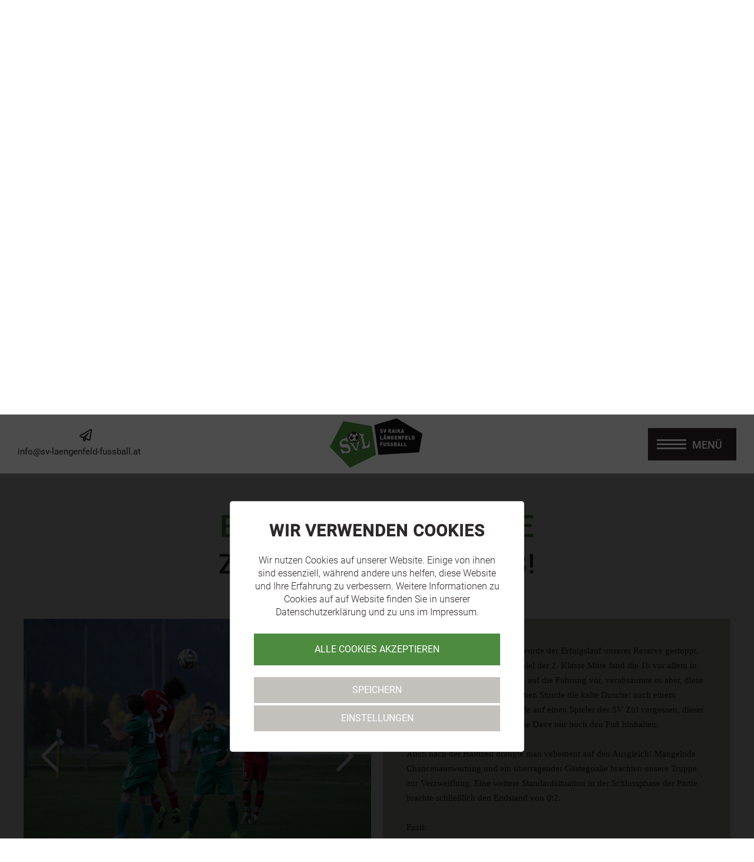

--- FILE ---
content_type: text/html; charset=utf-8
request_url: https://www.sv-laengenfeld-fussball.at/berichte/detail/bittere-niederlage/
body_size: 10119
content:
<!DOCTYPE html>
<html dir="ltr" lang="de">
<head>

<meta charset="utf-8">
<!-- 
	ennemoser advertising gmbh ≫ https://ennemoser.team/

	This website is powered by TYPO3 - inspiring people to share!
	TYPO3 is a free open source Content Management Framework initially created by Kasper Skaarhoj and licensed under GNU/GPL.
	TYPO3 is copyright 1998-2026 of Kasper Skaarhoj. Extensions are copyright of their respective owners.
	Information and contribution at https://typo3.org/
-->

<base href="https://www.sv-laengenfeld-fussball.at/">


<meta property="og:title" content="Bittere Niederlage"/>
<meta property="og:type" content="article"/>
<meta property="og:url" content="https://www.sv-laengenfeld-fussball.at/berichte/detail/bittere-niederlage/"/>
<meta property="og:image" content="https://www.sv-laengenfeld-fussball.at/fileadmin/_processed_/f/1/csm_SVL_Zirl1_d9e1e564a4.jpg"/>
<meta property="og:image:width" content="500"/>
<meta property="og:image:height" content="349"/>
<meta name="description" content="Zirl 1b stoppt SVL 1b!"/>
<meta property="og:description" content="Zirl 1b stoppt SVL 1b!"/>
<meta http-equiv="x-ua-compatible" content="IE=edge"/>
<meta name="generator" content="TYPO3 CMS"/>
<meta name="viewport" content="width=device-width, initial-scale=1, maximum-scale=1"/>
<meta name="robots" content="index, follow"/>
<meta name="referrer" content="origin"/>
<meta name="author" content="SV Raika Längenfeld Fußball"/>
<meta property="og:locale" content="de_DE"/>
<meta name="twitter:card" content="summary"/>
<meta name="apple-mobile-web-app-capable" content="no"/>
<meta name="google" content="notranslate"/>
<meta name="google-site-verification" content="GKAgsp_TOZVnBiHLiwjXLLt6kKyYfM_OE48X4hYlAfE"/>
<meta name="copyright" content="SV Raika Längenfeld Fußball"/>
<meta name="rating" content="General"/>
<meta property="og:region" content="AT"/>
<meta property="og:locality" content="Längenfeld"/>
<meta property="og:latitude" content="47.072658"/>
<meta property="og:longitude" content="10.965849"/>

<link rel="stylesheet" type="text/css" href="https://cdnjs.cloudflare.com/ajax/libs/bootswatch/4.3.1/cerulean/bootstrap.min.css" media="all">
<link rel="stylesheet" type="text/css" href="https://ajax.googleapis.com/ajax/libs/jqueryui/1.12.1/themes/smoothness/jquery-ui.min.css" media="all">
<link rel="stylesheet" type="text/css" href="https://use.fontawesome.com/releases/v5.12.0/css/all.css" media="all">
<link rel="stylesheet" type="text/css" href="https://www.sv-laengenfeld-fussball.at/typo3conf/ext/news/Resources/Public/Css/news-basic.css?1582231178" media="all">
<link rel="stylesheet" type="text/css" href="https://www.sv-laengenfeld-fussball.at/typo3temp/assets/compressed/merged-23003a88b7b6c3a454936686b96c5317-min.css?1769010245" media="all">
<link rel="stylesheet" type="text/css" href="https://www.sv-laengenfeld-fussball.at/typo3temp/assets/compressed/merged-86a7a5b737efc94142d4f1095471c8d1-min.css?1582041270" media="screen">


<!--[if lt IE 9]><script src="https://cdnjs.cloudflare.com/ajax/libs/html5shiv/3.7.3/html5shiv.min.js" type="text/javascript"></script><![endif]-->
<!--[if lt IE 9]><script src="https://cdnjs.cloudflare.com/ajax/libs/respond.js/1.4.2/respond.min.js" type="text/javascript"></script><![endif]-->
<script src="https://www.sv-laengenfeld-fussball.at/fileadmin/templates/js/modernizr.min.js?1597127454" type="text/javascript"></script>
<script src="https://www.sv-laengenfeld-fussball.at/fileadmin/templates/js/windowsphone-viewportfix.js?1549478183" type="text/javascript"></script>


<script type="application/ld+json">{"@type":"SportsOrganization","name":"SV Raika L\u00e4ngenfeld Fu\u00dfball","url":"https:\/\/www.sv-laengenfeld-fussball.at\/","email":"info@sv-laengenfeld-fussball.at","description":"Aktuelle Spielberichte, Spielplan, Spielergebnisse und Bilder des Fu\u00dfballverein Raika L\u00e4ngenfeld \/ \u00d6tztal.","priceRange":"\u20ac","sameAs":"https:\/\/www.facebook.com\/SvLaengenfeldFussball\/","image":{"@type":"ImageObject","url":"https:\/\/www.sv-laengenfeld-fussball.at\/fileadmin\/templates\/images\/logo.png","caption":"SV Raika L\u00e4ngenfeld Fu\u00dfball"},"address":{"@type":"PostalAddress","streetAddress":"Oberl\u00e4ngenfeld 11a","addressLocality":"L\u00e4ngenfeld","postalCode":"6444","addressRegion":"AT"},"geo":{"@type":"GeoCoordinates","latitude":"47.072658","longitude":"10.965849"},"openingHoursSpecification":{"@type":"OpeningHoursSpecification","dayOfWeek":[]},"contactPoint":{"@type":"ContactPoint","contactType":"customer service"},"logo":{"@type":"ImageObject","url":"https:\/\/www.sv-laengenfeld-fussball.at\/fileadmin\/templates\/images\/logo.svg","caption":"SV Raika L\u00e4ngenfeld Fu\u00dfball"},"@context":"http:\/\/www.schema.org"}</script>
 <link rel="apple-touch-icon" sizes="180x180" href="https://www.sv-laengenfeld-fussball.at/apple-touch-icon.png">
 <link rel="icon" type="image/png" sizes="32x32" href="https://www.sv-laengenfeld-fussball.at/favicon-32x32.png">
 <link rel="icon" type="image/png" sizes="16x16" href="https://www.sv-laengenfeld-fussball.at/favicon-16x16.png">
 <link rel="manifest" href="https://www.sv-laengenfeld-fussball.at/site.webmanifest">
 <meta name="msapplication-TileColor" content="#ffffff">
 <meta name="theme-color" content="#ffffff"><title>Bittere Niederlage&nbsp;- SV Raika Längenfeld • Sektion Fußball</title>
<link rel="canonical" href="https://www.sv-laengenfeld-fussball.at/berichte/detail/bittere-niederlage/"/>
</head>
<body id="page-17" class="lang-de"><div id="wrapTop" class="flexContainer justifyCenter"><div id="top" class="clearfix"><div id="email"><a href="mailto:info@sv-laengenfeld-fussball.at"><i class="far fa-paper-plane"></i>info@sv-laengenfeld-fussball.at</a></div><div id="logo"><a href="/"><img src="https://www.sv-laengenfeld-fussball.at/fileadmin/templates/images/logo.svg" width="495" height="278" alt="SV Raika Längenfeld Fußball" title="SV Raika Längenfeld Fußball" ></a></div><div id="NaviTriggerWrap" class="flexContainer itemsCenter "><a title="n/a" href="#mobileNaviTrigger" id=""><div id="hamburger"><span></span></div><div id="hamburgerText">MENÜ</div></a></div></div></div><div id="headerContainer" class="clearfix"><header id="headerImage"><div class="slider slickheader dceUid-10"><picture><source data-variant="default" media="(min-width: 1200px)" srcset="https://www.sv-laengenfeld-fussball.at/fileadmin/_processed_/5/0/csm_header_sv_laengenfeld_neu_9326adf6de.jpg"><source data-variant="large" media="(min-width: 980px)" srcset="https://www.sv-laengenfeld-fussball.at/fileadmin/_processed_/5/0/csm_header_sv_laengenfeld_neu_1dffeb7c1e.jpg"><source data-variant="medium" media="(min-width: 780px)" srcset="https://www.sv-laengenfeld-fussball.at/fileadmin/_processed_/5/0/csm_header_sv_laengenfeld_neu_35992506f2.jpg"><source data-variant="small" media="(min-width: 580px)" srcset="https://www.sv-laengenfeld-fussball.at/fileadmin/_processed_/5/0/csm_header_sv_laengenfeld_neu_2af098db1f.jpg"><source data-variant="extrasmall" srcset="https://www.sv-laengenfeld-fussball.at/fileadmin/_processed_/5/0/csm_header_sv_laengenfeld_neu_21ab626999.jpg"><img src="https://www.sv-laengenfeld-fussball.at/fileadmin/_processed_/5/0/csm_header_sv_laengenfeld_neu_9326adf6de.jpg" width="1800" height="900" alt=""/></picture><picture><source data-variant="default" media="(min-width: 1200px)" srcset="https://www.sv-laengenfeld-fussball.at/fileadmin/_processed_/9/d/csm_header_sv_laengenfeld_neu_2_9dcbec34f6.jpg"><source data-variant="large" media="(min-width: 980px)" srcset="https://www.sv-laengenfeld-fussball.at/fileadmin/_processed_/9/d/csm_header_sv_laengenfeld_neu_2_0fc439db79.jpg"><source data-variant="medium" media="(min-width: 780px)" srcset="https://www.sv-laengenfeld-fussball.at/fileadmin/_processed_/9/d/csm_header_sv_laengenfeld_neu_2_322ac08d84.jpg"><source data-variant="small" media="(min-width: 580px)" srcset="https://www.sv-laengenfeld-fussball.at/fileadmin/_processed_/9/d/csm_header_sv_laengenfeld_neu_2_4525238d80.jpg"><source data-variant="extrasmall" srcset="https://www.sv-laengenfeld-fussball.at/fileadmin/_processed_/9/d/csm_header_sv_laengenfeld_neu_2_f0ffe2f14e.jpg"><img src="https://www.sv-laengenfeld-fussball.at/fileadmin/_processed_/9/d/csm_header_sv_laengenfeld_neu_2_9dcbec34f6.jpg" width="1800" height="900" alt=""/></picture></div></header></div><div id="wrap" class="flexContainer justifyCenter"><div id="main" class="clearfix"><div id="clickpath"><nav aria-label="breadcrumb"><ol class="breadcrumb" itemscope="" itemtype="https://schema.org/BreadcrumbList"><li class="breadcrumb-item"><a href="/" title="Home">Home</a></li><li class="breadcrumb-item"><a href="/berichte/allgemein/" title="Berichte">Berichte</a></li><li class="breadcrumb-item active" aria-current="page" itemprop="itemListElement" itemscope itemtype="http://schema.org/ListItem"><span itemprop="name">Bittere Niederlage</span><meta itemprop="position" content="2"/></li></ol></nav></div><div id="content"><div id="c2" class="frame frame-default frame-type-list frame-layout-0"><div class="news news-single"><div class="article" itemscope="itemscope" itemtype="http://schema.org/Article"><script type="application/ld+json" >

{
   "@context": "http://schema.org",
   "@type": "Article",
   "datePublished": "2014-10-13",
   "dateModified": "2020-02-18",
   "publisher": {
      "@type": "SportsOrganization",
      "name": "SV Raika Längenfeld Fußball",
      "logo": {
      	"@type": "ImageObject",
      	"url": "/fileadmin/templates/images/logo.png"
      }
   },
   "author":{
      "@type": "Organization",
      "name": "SV Raika Längenfeld Fußball"
   },
   "image": "https://www.sv-laengenfeld-fussball.at/fileadmin/news_import/SVL_Zirl1.jpg",
   "mainEntityOfPage": "/",
   "headline": "Bittere Niederlage",
   "description": "Zirl 1b stoppt SVL 1b!"
}

</script><div class="header"><h1 itemprop="headline">Bittere Niederlage</h1></div><div class="teaser-text" itemprop="description"><h2><p>Zirl 1b stoppt SVL 1b!</p></h2></div><div class="news-detail-image"><div class="news-img-wrap"><div class="outer"><div class="mediaelement mediaelement-image"><a href="https://www.sv-laengenfeld-fussball.at/fileadmin/news_import/SVL_Zirl1.jpg" title="" class="lightbox" rel="lightbox[myImageSet]"><img src="https://www.sv-laengenfeld-fussball.at/fileadmin/news_import/SVL_Zirl1.jpg" width="800" height="558" alt=""/></a></div></div><div class="outer"><div class="mediaelement mediaelement-image"><a href="https://www.sv-laengenfeld-fussball.at/fileadmin/news_import/SVL_Zirl2.jpg" title="" class="lightbox" rel="lightbox[myImageSet]"><img src="https://www.sv-laengenfeld-fussball.at/fileadmin/news_import/SVL_Zirl2.jpg" width="800" height="534" alt=""/></a></div></div><div class="outer"><div class="mediaelement mediaelement-image"><a href="https://www.sv-laengenfeld-fussball.at/fileadmin/news_import/SVL_Zirl3.jpg" title="" class="lightbox" rel="lightbox[myImageSet]"><img src="https://www.sv-laengenfeld-fussball.at/fileadmin/news_import/SVL_Zirl3.jpg" width="800" height="599" alt=""/></a></div></div></div></div><div class="news-detail-content"><div class="news-text-wrap" itemprop="articleBody"><p><span style="font-size:11.0pt; line-height: 115%; font-family:&quot;Calibri&quot;,&quot;sans-serif&quot;" lang="DE-AT">Nach zuletzt 4 Siegen in Folge wurde der Erfolgslauf unserer Reserve gestoppt. In einem sehr ansprechenden Spiel der 2. Klasse Mitte fand die 1b vor allem in der Anfangsphase gute Chancen auf die Führung vor, verabsäumte es aber, diese zu nützen. Nach einer guten halben Stunde die kalte Dusche: nach einem Freistoß aus dem Halbfeld, wurde auf einen Spieler des SV Zirl vergessen, dieser brauchte alleinstehend vor Goalie Dave nur noch den Fuß hinhalten.<br><br> Auch nach der Halbzeit drängte man vehement auf den Ausgleich! Mangelnde Chancenauswertung und ein überragender Gästegoalie brachten unsere Truppe zur Verzweiflung. Eine weitere Standardsituation in der Schlussphase der Partie brachte schließlich den Endstand von 0:2.<a name="_GoBack"></a><br><br> Fazit:<br> Die Erkenntnis, dass man auch gegen den neuen Spitzenreiter und Meisterschaftsfavoriten das Spiel über weite Strecken dominierte, darf die Jungs positiv in die nächsten Aufgaben schreiten lassen! In den nächsten Spielen heißt es dranbleiben und sich fürs Frühjahr eine gute Ausgangslage zu schaffen! Sehr erfreulich für die Jungs waren die zahlreichen Zuschauer, die sich das Spiel nicht entgehen lassen wollten – das hätte man sich vor einem Jahr wohl nur erträumt!</span></p></div><div class="news-backlink-wrap"><a href="/berichte/">Zurück -</a></div></div><span class="news-list-date"> Veröffentlicht am: <time itemprop="datePublished" datetime="2014-10-13">13.10.2014</time></span></div></div></div></div></div></div><div id="wrap" class="wrapTeams flexContainer justifyCenter"><div id="main" class="clearfix"><div id="teams"><div id="c4" class="frame frame-default frame-type-header frame-layout-0"><header><h4 class=""> Teams </h4></header></div><div class="dce_teams dceUid-16"><div class="dce_teams_item"><div class="dce_teams_item_image"><a href="/teams/svl-km-1/" title="SVL KM1"><img title="SVL KM1" alt="SVL KM1" src="https://www.sv-laengenfeld-fussball.at/typo3temp/assets/_processed_/3/1/csm_sv-laengenfeld-km1-2025_53850bec3b.jpg" width="600" height="320"/></a></div><div class="dce_teams_item_content"><div class="title">SVL KM1</div><div class="more"><a href="/teams/svl-km-1/" title="SVL KM1">mehr</a></div></div></div><div class="dce_teams_item"><div class="dce_teams_item_image"><a href="/teams/svl-1b/" title="SVL 1b"><img title="SVL 1b" alt="SVL 1b" src="https://www.sv-laengenfeld-fussball.at/typo3temp/assets/_processed_/3/1/csm_SVL_1b_ca2f33e74a.jpg" width="600" height="320"/></a></div><div class="dce_teams_item_content"><div class="title">SVL 1b</div><div class="more"><a href="/teams/svl-1b/" title="SVL 1b">mehr</a></div></div></div><div class="dce_teams_item"><div class="dce_teams_item_image"><a href="/teams/spg-oetztal-u16/" title="SPG Ötztal U16"><img title="SPG Ötztal U16" alt="SPG Ötztal U16" src="https://www.sv-laengenfeld-fussball.at/typo3temp/assets/_processed_/2/5/csm_SVL_SPG_U16_0da7a0625f.jpg" width="600" height="320"/></a></div><div class="dce_teams_item_content"><div class="title">SPG Ötztal U16</div><div class="more"><a href="/teams/spg-oetztal-u16/" title="SPG Ötztal U16">mehr</a></div></div></div><div class="dce_teams_item"><div class="dce_teams_item_image"><a href="/teams/spg-oetztal-united-u14/" title="SVL U14"><img title="SVL U14" alt="SVL U14" src="https://www.sv-laengenfeld-fussball.at/typo3temp/assets/_processed_/f/c/csm_SVL_U14_092b00e579.jpg" width="600" height="320"/></a></div><div class="dce_teams_item_content"><div class="title">SVL U14</div><div class="more"><a href="/teams/spg-oetztal-united-u14/" title="SVL U14">mehr</a></div></div></div><div class="dce_teams_item"><div class="dce_teams_item_image"><a href="/teams/svl-u13/" title="SVL U13"><img title="SVL U13" alt="SVL U13" src="https://www.sv-laengenfeld-fussball.at/typo3temp/assets/_processed_/7/0/csm_SVL_U13_1b25a30ac6.jpg" width="600" height="320"/></a></div><div class="dce_teams_item_content"><div class="title">SVL U13</div><div class="more"><a href="/teams/svl-u13/" title="SVL U13">mehr</a></div></div></div><div class="dce_teams_item"><div class="dce_teams_item_image"><a href="/teams/svl-u12-a-u12-b/" title="SVL U12 A + B"><img title="SVL U12 A + B" alt="SVL U12 A + B" src="https://www.sv-laengenfeld-fussball.at/typo3temp/assets/_processed_/0/0/csm_SVL_U12_eb11bfb0bd.jpg" width="600" height="320"/></a></div><div class="dce_teams_item_content"><div class="title">SVL U12 A + B</div><div class="more"><a href="/teams/svl-u12-a-u12-b/" title="SVL U12 A + B">mehr</a></div></div></div><div class="dce_teams_item"><div class="dce_teams_item_image"><a href="/teams/svl-u10-a-u10-b/" title="SVL U10 A + B"><img title="SVL U10 A + B" alt="SVL U10 A + B" src="https://www.sv-laengenfeld-fussball.at/typo3temp/assets/_processed_/3/3/csm_SVL_U10_c3a190f6b6.jpg" width="600" height="320"/></a></div><div class="dce_teams_item_content"><div class="title">SVL U10 A + B</div><div class="more"><a href="/teams/svl-u10-a-u10-b/" title="SVL U10 A + B">mehr</a></div></div></div><div class="dce_teams_item"><div class="dce_teams_item_image"><a href="/teams/svl-u09-a-u09-b/" title="SVL U09 A + B"><img title="SVL U09 A + B" alt="SVL U09 A + B" src="https://www.sv-laengenfeld-fussball.at/typo3temp/assets/_processed_/a/f/csm_SVL_U9_feea0ddf77.jpg" width="600" height="320"/></a></div><div class="dce_teams_item_content"><div class="title">SVL U09 A + B</div><div class="more"><a href="/teams/svl-u09-a-u09-b/" title="SVL U09 A + B">mehr</a></div></div></div><div class="dce_teams_item"><div class="dce_teams_item_image"><a href="/teams/svl-u08-a-u08-b/" title="SVL U08 A + B"><img title="SVL U08 A + B" alt="SVL U08 A + B" src="https://www.sv-laengenfeld-fussball.at/typo3temp/assets/_processed_/1/b/csm_SVL_U8_15dffdcedd.jpg" width="600" height="320"/></a></div><div class="dce_teams_item_content"><div class="title">SVL U08 A + B</div><div class="more"><a href="/teams/svl-u08-a-u08-b/" title="SVL U08 A + B">mehr</a></div></div></div><div class="dce_teams_item"><div class="dce_teams_item_image"><a href="/teams/svl-kindergarten/" title="SVL Kindergarten"><img title="SVL Kindergarten" alt="SVL Kindergarten" src="https://www.sv-laengenfeld-fussball.at/typo3temp/assets/_processed_/2/7/csm_SVL_Kiga_991eb6ce02.jpg" width="600" height="320"/></a></div><div class="dce_teams_item_content"><div class="title">SVL Kindergarten</div><div class="more"><a href="/teams/svl-kindergarten/" title="SVL Kindergarten">mehr</a></div></div></div></div></div></div></div><div id="wrap" class="wrapTabelle flexContainer justifyCenter"><div id="main" class="clearfix"><div id="tabelle"><div id="c5" class="frame frame-default frame-type-header frame-layout-0"><header><h4 class=""> SV Raika Längenfeld </h4><h5 class=""> Tabelle </h5></header></div><div class="dce_tabelle dceUid-17"><div class="dce_tabelle_item"><a href="https://vereine.oefb.at/SvLaengenfeld/Mannschaften/Saison-2025-26/KM/Tabellen" title="Tabelle SVL KM 1 anzeigen"><div class="dce_tabelle_itemWrap"><div class="title">SVL KM 1</div><div class="more">Tabelle anzeigen +</div></div></a></div><div class="dce_tabelle_item"><a href="https://vereine.oefb.at/SvLaengenfeld/Mannschaften/Saison-2025-26/KM-1b/Tabellen" title="Tabelle SVL 1B anzeigen"><div class="dce_tabelle_itemWrap"><div class="title">SVL 1B</div><div class="more">Tabelle anzeigen +</div></div></a></div><div class="dce_tabelle_item"><a href="https://vereine.oefb.at/SvLaengenfeld/Mannschaften/Saison-2025-26/U16/Tabellen" title="Tabelle SPG U16 anzeigen"><div class="dce_tabelle_itemWrap"><div class="title">SPG U16</div><div class="more">Tabelle anzeigen +</div></div></a></div><div class="dce_tabelle_item"><a href="https://vereine.oefb.at/SvLaengenfeld/Mannschaften/Saison-2025-26/U14/Tabellen" title="Tabelle SPG U14 anzeigen"><div class="dce_tabelle_itemWrap"><div class="title">SPG U14</div><div class="more">Tabelle anzeigen +</div></div></a></div><div class="dce_tabelle_item"><a href="https://vereine.oefb.at/SvLaengenfeld/Mannschaften/Saison-2025-26/U13/Tabellen" title="Tabelle SPG U13 anzeigen"><div class="dce_tabelle_itemWrap"><div class="title">SPG U13</div><div class="more">Tabelle anzeigen +</div></div></a></div></div></div></div></div><div id="wrap" class="wrapSocial flexContainer justifyCenter"><div id="main" class="clearfix"><div id="social"><div id="c6" class="frame frame-default frame-type-html frame-layout-0"><h4> Du willst am <br>Ball bleiben? </h4><p>Sei immer UpToDate und<br /> folge uns auf <a href="https://www.facebook.com/SvLaengenfeldFussball" target="_blank">Facebook</a> oder <a href="https://www.instagram.com/sv_laengenfeld_fussball/" target="_blank">Instagram</a>.</p></div><div id="c13" class="frame frame-default frame-type-html frame-layout-0"><span><a href="https://www.facebook.com/SvLaengenfeldFussball" target="_blank">@SvLaengenfeldFussball</a></span><span><a href="https://www.instagram.com/sv_laengenfeld_fussball/" target="_blank">#allesfürgrünweiss</a></span></div></div></div></div><div id="wrap" class="wrapSponsoren flexContainer justifyCenter"><div id="main" class="clearfix"><div id="sponsoren"><div id="c7" class="frame frame-default frame-type-header frame-layout-0"><header><h4 class=""> Sponsoren </h4></header></div><div class="dce_sponsoren flexContainer justifyCenter itemsCenter uid-27"><div class="dce_sponsoren_item"><a title="Granbichler Pension" target="_blank" href="https://www.granbichler.at/"><img title="Granbichler Pension" alt="Granbichler Pension" src="https://www.sv-laengenfeld-fussball.at/typo3temp/assets/_processed_/b/d/csm_granbichler-pension_logo_-und-hexenhaus-gesamt_4c_5574f9cb03.jpg" width="259" height="100"/></a></div><div class="dce_sponsoren_item"><a title="Taxi Quaxi" target="_blank" href="https://www.taxiquaxi.at/"><img title="Taxi Quaxi" alt="Taxi Quaxi" src="https://www.sv-laengenfeld-fussball.at/typo3temp/assets/_processed_/3/0/csm_LOGO_QUAXI_01_722fe48d64.jpg" width="113" height="100"/></a></div><div class="dce_sponsoren_item"><a title="Generali Team Längenfeld" target="_blank" href="https://www.oetztal.versicherung/"><img title="Generali Team Längenfeld" alt="Generali Team Längenfeld" src="https://www.sv-laengenfeld-fussball.at/typo3temp/assets/_processed_/f/f/csm_Logo_Generali_Team_L%C3%A4ngenfeld_a6aa171fcb.png" width="104" height="100"/></a></div><div class="dce_sponsoren_item"><a title="Holzknecht Landtechnik" target="_blank" href="https://www.hlm-holzknecht.at/"><img title="Holzknecht Landtechnik" alt="Holzknecht Landtechnik" src="https://www.sv-laengenfeld-fussball.at/typo3temp/assets/_processed_/7/5/csm_Holzknecht_Landtechnik_645bd9f55a.png" width="335" height="100"/></a></div><div class="dce_sponsoren_item"><a title="Bacher Glas" target="_blank" href="http://www.bacher-glas.at/"><img title="Bacher Glas" alt="Bacher Glas" src="https://www.sv-laengenfeld-fussball.at/typo3temp/assets/_processed_/e/3/csm_bacherglas_f9b08c8441.png" width="233" height="100"/></a></div><div class="dce_sponsoren_item"><a title="Riml Sports" target="_blank" href="https://www.rimlsports.com/"><img title="Riml Sports" alt="Riml Sports" src="https://www.sv-laengenfeld-fussball.at/typo3temp/assets/_processed_/d/c/csm_rimlsports_55d8dd688b.png" width="287" height="100"/></a></div><div class="dce_sponsoren_item"><a title="Hummel" target="_blank" href="https://b-hummel.com/oetztal/"><img title="Hummel" alt="Hummel" src="https://www.sv-laengenfeld-fussball.at/typo3temp/assets/_processed_/8/a/csm_hummel_b97c2a433d.png" width="510" height="100"/></a></div><div class="dce_sponsoren_item"><a title="Gemeinde Längenfeld" target="_blank" href="http://www.laengenfeld.tirol.gv.at/"><img title="Gemeinde Längenfeld" alt="Gemeinde Längenfeld" src="https://www.sv-laengenfeld-fussball.at/typo3temp/assets/_processed_/9/a/csm_Gemeinde_laengenfeld_690b6fd31e.png" width="86" height="100"/></a></div><div class="dce_sponsoren_item"><a title="MS Automobile" target="_blank" href="https://www.ms-automobile.at/"><img title="MS Automobile" alt="MS Automobile" src="https://www.sv-laengenfeld-fussball.at/typo3temp/assets/_processed_/d/e/csm_MSAutomobile_8ca9860249.png" width="100" height="100"/></a></div><div class="dce_sponsoren_item"><a title="AS Schmid Bau" target="_blank" href="https://www.as-schmid.at/"><img title="AS Schmid Bau" alt="AS Schmid Bau" src="https://www.sv-laengenfeld-fussball.at/typo3temp/assets/_processed_/7/c/csm_AS-Schmid-Bau_Logo_01_c0d7d58de6.jpg" width="318" height="100"/></a></div><div class="dce_sponsoren_item"><a title="Bacher Viktor" target="_blank" href="https://www.spenglerei-glaserei-bacher.at/"><img title="Bacher Viktor" alt="Bacher Viktor" src="https://www.sv-laengenfeld-fussball.at/typo3temp/assets/_processed_/e/e/csm_Logo_BacherV_01_0832d954ed.jpg" width="166" height="100"/></a></div><div class="dce_sponsoren_item"><a title="Feuerstein" target="_blank" href="https://www.sv-laengenfeld-fussball.at/"><img title="Feuerstein" alt="Feuerstein" src="https://www.sv-laengenfeld-fussball.at/typo3temp/assets/_processed_/9/c/csm_Logo_Feuerstein_01_13d39ee66e.jpg" width="100" height="100"/></a></div><div class="dce_sponsoren_item"><a title="FH Bauerrichtungs GmbH" target="_blank" href="http://"><img title="FH Bauerrichtungs GmbH" alt="FH Bauerrichtungs GmbH" src="https://www.sv-laengenfeld-fussball.at/typo3temp/assets/_processed_/f/1/csm_logo_fh_bauerrichtungsgmbh_76c84ca1c7.jpg" width="163" height="100"/></a></div><div class="dce_sponsoren_item"><a title="Elektro Optimal" target="_blank" href="https://www.elektro-optimal.com/"><img title="Elektro Optimal" alt="Elektro Optimal" src="https://www.sv-laengenfeld-fussball.at/typo3temp/assets/_processed_/f/8/csm_logo_elektro_optimal_01_259083254c.jpg" width="217" height="100"/></a></div><div class="dce_sponsoren_item"><a title="Gstreins Brot" target="_blank" href="https://www.gstreins-brot.at/"><img title="Gstreins Brot" alt="Gstreins Brot" src="https://www.sv-laengenfeld-fussball.at/typo3temp/assets/_processed_/1/c/csm_Gstrein_Brot_12aaec2f78.jpg" width="84" height="100"/></a></div><div class="dce_sponsoren_item"><a title="Scheiber Beton" target="_blank" href="https://www.scheiberbeton.at/"><img title="Scheiber Beton" alt="Scheiber Beton" src="https://www.sv-laengenfeld-fussball.at/typo3temp/assets/_processed_/a/9/csm_scheiberbeton_logo_4c-_002__03_83bc612ae4.jpg" width="250" height="100"/></a></div><div class="dce_sponsoren_item"><a title="Metallform Haid-Nothdurfter" target="_blank" href="https://www.metallform.at/startseite/"><img title="Metallform Haid-Nothdurfter" alt="Metallform Haid-Nothdurfter" src="https://www.sv-laengenfeld-fussball.at/typo3temp/assets/_processed_/d/a/csm_mefo_logo_2013_www_fc45b13058.jpg" width="185" height="100"/></a></div><div class="dce_sponsoren_item"><a title="Haid &amp; Falkner Design" target="_blank" href="https://haidfalkner.archi/"><img title="Haid &amp; Falkner Design" alt="Haid &amp; Falkner Design" src="https://www.sv-laengenfeld-fussball.at/typo3temp/assets/_processed_/7/5/csm_logo-haid_und_falkner_361847b261.jpg" width="262" height="100"/></a></div><div class="dce_sponsoren_item"><a title="Zipfer Bier" target="_blank" href="http://www.zipfer.at/"><img title="Zipfer Bier" alt="Zipfer Bier" src="https://www.sv-laengenfeld-fussball.at/typo3temp/assets/_processed_/d/2/csm_Zipfer_5e81811b86.png" width="165" height="100"/></a></div><div class="dce_sponsoren_item"><a title="Immobilien Consulting Falkner" target="_blank" href="https://www.ic-falkner.at/"><img title="Immobilien Consulting Falkner" alt="Immobilien Consulting Falkner" src="https://www.sv-laengenfeld-fussball.at/typo3temp/assets/_processed_/0/e/csm_ICF-Logo-www_01_021b91cbaa.jpg" width="189" height="100"/></a></div><div class="dce_sponsoren_item"><a title="Ingenieurbüro Klotz" target="_blank" href="https://www.ingklotz.at/"><img title="Ingenieurbüro Klotz" alt="Ingenieurbüro Klotz" src="https://www.sv-laengenfeld-fussball.at/typo3temp/assets/_processed_/f/1/csm_Klotz-Engineering_Logo_new_2c08b2ef31.jpg" width="381" height="100"/></a></div><div class="dce_sponsoren_item"><a title="Malerei Hugo Willhelm" target="_blank" href="https://www.sv-laengenfeld-fussball.at/"><img title="Malerei Hugo Willhelm" alt="Malerei Hugo Willhelm" src="https://www.sv-laengenfeld-fussball.at/typo3temp/assets/_processed_/2/8/csm_logo_hugo_15c9a8a630.jpg" width="142" height="100"/></a></div><div class="dce_sponsoren_item"><a title="Raiffeisenbank Längenfeld" target="_blank" href="https://www.raiffeisen.at/tirol/laengenfeld/de/meine-bank/bankstellen/laengenfeld.html"><img title="Raiffeisenbank Längenfeld" alt="Raiffeisenbank Längenfeld" src="https://www.sv-laengenfeld-fussball.at/typo3temp/assets/_processed_/c/8/csm_logo-raika-laengenfeld_01_ca4f3a24c4.png" width="301" height="100"/></a></div></div><div class="dce_buttons justifyCenter dceUid-19"><div class="dce_buttons_item"><a href="/sponsoren/" title="alle Förderer"><div class="dce_tabelle_itemWrap color-black"><div class="title">alle Förderer</div><div class="more"><i class="fas fa-handshake"></i></div></div></a></div><div class="dce_buttons_item"><a href="/sponsoren/" title="alle Sponsoren"><div class="dce_tabelle_itemWrap color-green"><div class="title">alle Sponsoren</div><div class="more"><i class="fas fa-hand-holding-usd"></i></div></div></a></div></div></div></div></div><div id="wrap" class="wrapFooter flexContainer justifyCenter"><div id="mainFooter" class="flexContainer clearfix"><div id="contact"><div id="c8" class="frame frame-default frame-type-html frame-layout-0"><h4>Kontakt</h4><p> Unterlängenfeld 190d<br /> 6444 Längenfeld<br /><br /><a href="mailto:info@sv-laengenfeld-fussball.at"><i class="far fa-paper-plane"></i>info@sv-laengenfeld-fussball.at</a></p></div></div><div id="raika"><div id="c9" class="frame frame-default frame-type-textpic frame-layout-0"><div class="ce-textpic ce-center ce-above"><div class="ce-gallery" data-ce-columns="1" data-ce-images="1"><div class="ce-outer"><div class="ce-inner"><div class="ce-row"><div class="ce-column"><figure class="image"><a href="https://www.raiffeisen.at/tirol/laengenfeld/de/meine-bank/bankstellen/laengenfeld.html" title="Raika Längenfeld"><img class="image-embed-item" title="Raika Längenfeld" alt="Raika Längenfeld" src="https://www.sv-laengenfeld-fussball.at/fileadmin/templates/images/logo-raika-laengenfeld.png" width="580" height="193"/></a></figure></div></div></div></div></div></div></div></div></div></div><div id="wrapMeta" class="flexContainer justifyCenter"><div id="meta" class="clearfix"><div id="imprint"><a href="https://www.sv-laengenfeld-fussball.at/impressum/">Impressum</a> | <a href="https://www.sv-laengenfeld-fussball.at/datenschutz/">Datenschutz</a></div><div id="created"><a title="ennemoser advertising &amp; webdesign" target="_blank" href="https://www.ennemoser.team/"><svg version="1.1" id="ea_icon" xmlns="http://www.w3.org/2000/svg" xmlns:xlink="http://www.w3.org/1999/xlink" x="0px" y="0px" viewBox="0 0 32 32" style="enable-background:new 0 0 32 32;" xml:space="preserve"><rect class="ea_icon_wrap" width="32" height="32"/><g><path class="ea_icon_line" d="M24.2,6.6c0-0.3-0.3-0.6-0.6-0.6H8.5C8.1,6,7.9,6.3,7.9,6.6v1.1c0,0.3,0.3,0.6,0.6,0.6h15.1c0.3,0,0.6-0.3,0.6-0.6V6.6z"/><path class="ea_icon_line" d="M24.2,24.3c0-0.3-0.3-0.6-0.6-0.6H8.5c-0.3,0-0.6,0.3-0.6,0.6v1.1c0,0.3,0.3,0.6,0.6,0.6h15.1c0.3,0,0.6-0.3,0.6-0.6V24.3z"/><path class="ea_icon_line" d="M19.5,15.5c0-0.3-0.3-0.6-0.6-0.6H8.5c-0.3,0-0.6,0.3-0.6,0.6v1.1c0,0.3,0.3,0.6,0.6,0.6h10.4c0.3,0,0.6-0.3,0.6-0.6V15.5z"/></g></svg></a></div></div></div><div id="mainNavi" class=""><div id="mainNavi2" class="flexContainer"><div id="mainNaviWrap" class="flexContainer"><nav class="navbar"><ul class="navbar-nav"><li class="nav-item"><a href="/" title="Home" class="nav-link">Home</a></li><li class="nav-item dropdown"><a href="/teams/svl-km-1/" title="Teams" class="nav-link" data-toggle="dropdown">Teams</a><ul class="dropdown-menu"><li class=""><a href="/teams/svl-km-1/" title="SVL KM 1" class="dropdown-item">SVL KM 1</a></li><li class=""><a href="/teams/svl-1b/" title="SVL 1b" class="dropdown-item">SVL 1b</a></li><li class=""><a href="/teams/spg-oetztal-u16/" title="SPG ÖTZTAL U16" class="dropdown-item">SPG ÖTZTAL U16</a></li><li class=""><a href="/teams/spg-oetztal-united-u14/" title="SPG Ötztal United U14" class="dropdown-item">SPG Ötztal United U14</a></li><li class=""><a href="/teams/svl-u13/" title="SVL U13" class="dropdown-item">SVL U13</a></li><li class=""><a href="/teams/svl-u12-a-u12-b/" title="SVL U12 A + U12 B" class="dropdown-item">SVL U12 A + U12 B</a></li><li class=""><a href="/teams/svl-u10-a-u10-b/" title="SVL U10 A + U10 B" class="dropdown-item">SVL U10 A + U10 B</a></li><li class=""><a href="/teams/svl-u09-a-u09-b/" title="SVL U09 A + U09 B" class="dropdown-item">SVL U09 A + U09 B</a></li><li class=""><a href="/teams/svl-u08-a-u08-b/" title="SVL U08 A + U08 B" class="dropdown-item">SVL U08 A + U08 B</a></li><li class=""><a href="/teams/svl-kindergarten/" title="SVL Kindergarten" class="dropdown-item">SVL Kindergarten</a></li></ul></li><li class="nav-item dropdown"><a href="/verein/geschichte/" title="Verein" class="nav-link" data-toggle="dropdown">Verein</a><ul class="dropdown-menu"><li class=""><a href="/verein/geschichte/" title="Geschichte" class="dropdown-item">Geschichte</a></li><li class=""><a href="/verein/vorstand/" title="Vorstand" class="dropdown-item">Vorstand</a></li><li class=""><a href="/verein/trainer/" title="Trainer" class="dropdown-item">Trainer</a></li><li class=""><a href="/verein/sportplatz/" title="Sportplatz" class="dropdown-item">Sportplatz</a></li></ul></li><li class="nav-item dropdown active"><a href="/berichte/allgemein/" title="Berichte" class="nav-link active" data-toggle="dropdown">Berichte</a><ul class="dropdown-menu"><li class=""><a href="/berichte/km-/-1b/" title="KM / 1B" class="dropdown-item">KM / 1B</a></li><li class=""><a href="/berichte/nachwuchs/" title="Nachwuchs" class="dropdown-item">Nachwuchs</a></li><li class=""><a href="/berichte/allgemein/" title="Allgemein" class="dropdown-item">Allgemein</a></li></ul></li><li class="nav-item"><a href="/sponsoren/" title="Sponsoren" class="nav-link">Sponsoren</a></li><li class="nav-item"><a href="/kontakt/" title="Kontakt" class="nav-link">Kontakt</a></li></ul></nav></div></div></div><div id="cookieman-modal" data-cookieman-showonce="1" data-cookieman-settings="{&quot;groups&quot;:{&quot;mandatory&quot;:{&quot;preselected&quot;:&quot;1&quot;,&quot;disabled&quot;:&quot;1&quot;,&quot;trackingObjects&quot;:[&quot;CookieConsent&quot;,&quot;fe_typo_user&quot;]},&quot;marketing&quot;:{&quot;respectDnt&quot;:&quot;1&quot;,&quot;showDntMessage&quot;:&quot;1&quot;,&quot;trackingObjects&quot;:[&quot;GoogleTagManager&quot;]}},&quot;trackingObjects&quot;:{&quot;CookieConsent&quot;:{&quot;show&quot;:{&quot;CookieConsent&quot;:{&quot;duration&quot;:&quot;1&quot;,&quot;durationUnit&quot;:&quot;year&quot;,&quot;type&quot;:&quot;cookie_http+html&quot;,&quot;provider&quot;:&quot;Website&quot;}}},&quot;FacebookPixel&quot;:{&quot;inject&quot;:&quot; \u003Cscript data-what=\&quot;FacebookPixel\&quot; src=\&quot;\/typo3conf\/ext\/cookieman\/Resources\/Public\/Js\/Injects\/example-inject.js\&quot;\u003E\u003C\/script\u003E&quot;,&quot;show&quot;:{&quot;_fbp&quot;:{&quot;duration&quot;:&quot;28&quot;,&quot;durationUnit&quot;:&quot;days&quot;,&quot;type&quot;:&quot;cookie_http+html&quot;,&quot;provider&quot;:&quot;facebook&quot;},&quot;facebookPixel&quot;:{&quot;duration&quot;:&quot;&quot;,&quot;durationUnit&quot;:&quot;none&quot;,&quot;type&quot;:&quot;pixel&quot;,&quot;provider&quot;:&quot;facebook&quot;}}},&quot;GoogleAnalytics&quot;:{&quot;inject&quot;:&quot; \u003Cscript\u003E\n (function(i,s,o,g,r,a,m){i[&#039;GoogleAnalyticsObject&#039;]=r;i[r]=i[r]||function(){\n (i[r].q=i[r].q||[]).push(arguments)},i[r].l=1*new Date();a=s.createElement(o),\n m=s.getElementsByTagName(o)[0];a.async=1;a.src=g;m.parentNode.insertBefore(a,m)\n })(window,document,&#039;script&#039;,&#039;https:\/\/www.google-analytics.com\/analytics.js&#039;,&#039;ga&#039;);\n \n ga(&#039;create&#039;, &#039;UA-12059113-1&#039;, &#039;auto&#039;);\n ga(&#039;require&#039;, &#039;ecommerce&#039;);\n ga(&#039;send&#039;, &#039;pageview&#039;);\n \u003C\/script\u003E&quot;,&quot;show&quot;:{&quot;_ga&quot;:{&quot;duration&quot;:&quot;2&quot;,&quot;durationUnit&quot;:&quot;years&quot;,&quot;type&quot;:&quot;cookie_http+html&quot;,&quot;provider&quot;:&quot;Google&quot;},&quot;_gat&quot;:{&quot;duration&quot;:&quot;1&quot;,&quot;durationUnit&quot;:&quot;day&quot;,&quot;type&quot;:&quot;cookie_http+html&quot;,&quot;provider&quot;:&quot;Google&quot;,&quot;htmlCookieRemovalPattern&quot;:&quot;^_gat(?:_UA\\-\\d+\\-\\d+)?$&quot;},&quot;_gid&quot;:{&quot;duration&quot;:&quot;1&quot;,&quot;durationUnit&quot;:&quot;day&quot;,&quot;type&quot;:&quot;cookie_http+html&quot;,&quot;provider&quot;:&quot;Google&quot;},&quot;_ga_--container-id--&quot;:{&quot;duration&quot;:&quot;2&quot;,&quot;durationUnit&quot;:&quot;years&quot;,&quot;type&quot;:&quot;cookie_http+html&quot;,&quot;provider&quot;:&quot;Google&quot;,&quot;htmlCookieRemovalPattern&quot;:&quot;^_ga_GTM\\-\\d+$&quot;},&quot;_gac_--property-id--&quot;:{&quot;duration&quot;:&quot;3&quot;,&quot;durationUnit&quot;:&quot;months&quot;,&quot;type&quot;:&quot;cookie_http+html&quot;,&quot;provider&quot;:&quot;Google&quot;,&quot;htmlCookieRemovalPattern&quot;:&quot;^_gac_UA\\-\\d+\\-\\d+$&quot;}}},&quot;GoogleTagManager&quot;:{&quot;inject&quot;:&quot; \u003Cscript async src=\&quot;https:\/\/www.googletagmanager.com\/gtag\/js?id=UA-12123309-2\&quot;\u003E\u003C\/script\u003E\n \u003Cscript\u003E\n window.dataLayer = window.dataLayer || [];\n function gtag(){dataLayer.push(arguments);}\n gtag(&#039;js&#039;, new Date());\n gtag(&#039;config&#039;, &#039;UA-12123309-2&#039;);\n \u003C\/script\u003E&quot;,&quot;show&quot;:{&quot;_gcl_au&quot;:{&quot;duration&quot;:&quot;3&quot;,&quot;durationUnit&quot;:&quot;months&quot;,&quot;type&quot;:&quot;cookie_http+html&quot;,&quot;provider&quot;:&quot;Google&quot;},&quot;AMP_TOKEN&quot;:{&quot;duration&quot;:&quot;1&quot;,&quot;durationUnit&quot;:&quot;year&quot;,&quot;type&quot;:&quot;cookie_http+html&quot;,&quot;provider&quot;:&quot;Google&quot;},&quot;_dc_gtm_--property-id--&quot;:{&quot;duration&quot;:&quot;2&quot;,&quot;durationUnit&quot;:&quot;years&quot;,&quot;type&quot;:&quot;cookie_http+html&quot;,&quot;provider&quot;:&quot;Google&quot;,&quot;htmlCookieRemovalPattern&quot;:&quot;^_dc_gtm_UA\\-\\d+\\-\\d+$&quot;}}},&quot;fe_typo_user&quot;:{&quot;show&quot;:{&quot;fe_typo_user&quot;:{&quot;duration&quot;:&quot;&quot;,&quot;durationUnit&quot;:&quot;session&quot;,&quot;type&quot;:&quot;cookie_http&quot;,&quot;provider&quot;:&quot;Website&quot;}}}}}" class="modal fade" tabindex="-1" role="dialog" ><div class="modal-dialog modal-lg modal-dialog-centered text-justify" role="document"><div class="modal-content"><div class="modal-header-new" id="">Wir verwenden Cookies</div><div class="modal-body-new"><p>Wir nutzen Cookies auf unserer Website. Einige von ihnen sind essenziell, während andere uns helfen, diese Website und Ihre Erfahrung zu verbessern. Weitere Informationen zu Cookies auf auf Website finden Sie in unserer <a href="/datenschutz/" >Datenschutzerklärung</a> und zu uns im <a href="/impressum/" >Impressum</a>.</p><div class="modal-footer-new"><button data-cookieman-accept-all data-cookieman-save class="cookieman-button cookie-accept " >Alle Cookies akzeptieren </button><button data-cookieman-save class="cookieman-button cookie-save" style="">Speichern</button></div><button class="cookieman-button cookie-settings" type="button" data-toggle="collapse" data-target="#cookieman-settings" aria-expanded="false" aria-controls="cookieman-settings">Einstellungen</button><div class="collapse" id="cookieman-settings"><form data-cookieman-form class="mt-3" data-cookieman-dnt-enabled="Sie haben über die &lt;a target=&quot;_blank&quot; rel=&quot;noopener&quot; href=&quot;https://de.wikipedia.org/wiki/Do_Not_Track_(Software)&quot;&gt;Do-not-track-Funktion Ihres Browsers&lt;/a&gt; bereits der Erstellung von Nutzungsprofilen widersprochen. Das akzeptieren wir. Sie können diese Funktion über die Einstellungen Ihres Browsers beeinflussen."><div id="cookieman-acco"><div class="card"><div class="card-header" id="cookieman-acco-h-mandatory"><input class="float-right mr-5 mt-1" type="checkbox" name="mandatory" checked="checked" disabled="disabled" ><a href="" class="collapsed" data-toggle="collapse" data-target="#cookieman-acco-mandatory" role="button" aria-expanded="false" aria-controls="cookieman-acco-mandatory">Erforderlich</a></div><div id="cookieman-acco-mandatory" class="collapse card-body" aria-labelledby="cookieman-acco-h-mandatory" data-parent="#cookieman-acco"><p>Diese Cookies werden für eine reibungslose Funktion unserer Website benötigt.</p></div></div><div class="card"><div class="card-header" id="cookieman-acco-h-marketing"><input class="float-right mr-5 mt-1" type="checkbox" name="marketing" ><a href="" class="collapsed" data-toggle="collapse" data-target="#cookieman-acco-marketing" role="button" aria-expanded="false" aria-controls="cookieman-acco-marketing">Marketing</a></div><div id="cookieman-acco-marketing" class="collapse card-body" aria-labelledby="cookieman-acco-h-marketing" data-parent="#cookieman-acco"><div data-cookieman-dnt></div><p>Mit Hilfe dieser Cookies sind wir bemüht unser Angebot für Sie noch attraktiver zu gestalten. Mittels pseudonymisierter Daten von Websitenutzern kann der Nutzerfluss analysiert und beurteilt werden. Dies gibt uns die Möglichkeit Werbe- und Websiteinhalte zu optimieren.</p></div></div></div></form></div></div></div></div></div><script src="https://cdnjs.cloudflare.com/ajax/libs/jquery/3.5.1/jquery.min.js" type="text/javascript"></script><script src="https://cdnjs.cloudflare.com/ajax/libs/jqueryui/1.12.1/jquery-ui.min.js" type="text/javascript"></script><script src="https://ajax.googleapis.com/ajax/libs/jqueryui/1.11.1/i18n/jquery-ui-i18n.min.js" type="text/javascript"></script><script src="https://cdnjs.cloudflare.com/ajax/libs/twitter-bootstrap/4.3.1/js/bootstrap.min.js" type="text/javascript"></script><script src="https://www.sv-laengenfeld-fussball.at/typo3conf/ext/cl_jquery_fancybox/Resources/Public/JavaScript/jquery.mousewheel-3.0.6.pack.js?1549480439" type="text/javascript"></script><script src="https://www.sv-laengenfeld-fussball.at/typo3conf/ext/cl_jquery_fancybox/Resources/Public/JavaScript/jquery.fancybox.js?1549480439" type="text/javascript"></script><script src="https://www.sv-laengenfeld-fussball.at/typo3conf/ext/cl_jquery_fancybox/Resources/Public/JavaScript/helper.js?1549480439" type="text/javascript"></script><script src="https://www.sv-laengenfeld-fussball.at/typo3conf/ext/cookieman/Resources/Public/Js/js.cookie.min.js?1597127122" type="text/javascript"></script><script src="https://www.sv-laengenfeld-fussball.at/typo3conf/ext/cookieman/Resources/Public/Js/cookieman.min.js?1597127122" type="text/javascript"></script><script src="https://www.sv-laengenfeld-fussball.at/typo3conf/ext/cookieman/Resources/Public/Themes/bootstrap4-modal/cookieman-theme.min.js?1597127122" type="text/javascript"></script><script src="https://www.sv-laengenfeld-fussball.at/typo3conf/ext/cookieman/Resources/Public/Js/cookieman-init.min.js?1597127122" type="text/javascript"></script><script src="https://www.sv-laengenfeld-fussball.at/fileadmin/templates/ext/slick/slick.js?1549478192" type="text/javascript"></script><script src="https://www.sv-laengenfeld-fussball.at/fileadmin/templates/js/jquery.equalheights.js?1549478183" type="text/javascript"></script><script src="https://www.sv-laengenfeld-fussball.at/fileadmin/templates/js/main.js?1589272663" type="text/javascript"></script><script src="https://www.sv-laengenfeld-fussball.at/fileadmin/templates/js/scroll.js?1582295156" type="text/javascript"></script><script type="text/javascript">
/*<![CDATA[*/
/*TS_inlineFooter*/
jQuery(document).ready(function() { jQuery('a[class*=lightbox],a[rel*=lightbox]').fancybox({		'padding' : 15,
		'margin' : 20,
		'width' : 800,
		'height' : 600,
		'minWidth' : 100,
		'minHeight' : 100,
		'maxWidth' : 1200,
		'maxHeight' : 1200,
		'autoSize' : true,
		'fitToView' : true,
		'aspectRatio' : false,
		'topRatio' : 0.5,
		'fixed' : false,
		'scrolling' : 'auto',
		'wrapCSS' : '',
		'arrows' : true,
		'closeBtn' : true,
		'closeClick' : false,
		'nextClick' : false,
		'mouseWheel' : true,
		'loop' : true,
		'modal' : false,
		'autoPlay' : false,
		'playSpeed' : 3000,
		'index' : 0,
		'type' : null,
		'href' : null,
		'content' : null,
		'openEffect' : 'fade',
		'closeEffect' : 'fade',
		'nextEffect' : 'fade',
		'prevEffect' : 'fade',
		'openSpeed' : 300,
		'closeSpeed' : 300,
		'nextSpeed' : 300,
		'prevSpeed' : 300,
		'openEasing' : 'swing',
		'closeEasing' : 'swing',
		'nextEasing' : 'swing',
		'prevEasing' : 'swing',
		'openOpacity' : true,
		'closeOpacity' : true,
		'openMethod' : 'zoomIn',
		'closeMethod' : 'zoomOut',
		'nextMethod' : 'changeIn',
		'prevMethod' : 'changeOut',
		'groupAttr' : 'data-fancybox-group',
		'beforeShow' : function(opts) {
			this.title = (jQuery(this.group[this.index]).attr('title') != undefined ? jQuery(this.group[this.index]).attr('title') : jQuery(this.group[this.index]).find('img').attr('title'));
		}});  });

/*]]>*/
</script></body></html>

--- FILE ---
content_type: text/css; charset=utf-8
request_url: https://www.sv-laengenfeld-fussball.at/typo3conf/ext/news/Resources/Public/Css/news-basic.css?1582231178
body_size: -129
content:
/**************************************/
/* Default styles for news extension */
/**************************************/
.news .clear {
	clear: both;
}

.

.news-clear {
	clear: both;
}


--- FILE ---
content_type: image/svg+xml
request_url: https://www.sv-laengenfeld-fussball.at/fileadmin/templates/images/chevron-right.svg
body_size: -82
content:
<svg xmlns="http://www.w3.org/2000/svg" width="27.199" height="49.397" viewBox="0 0 27.199 49.397">
  <path id="chevron-left" d="M21.163,42.326,0,21.163,21.163,0" transform="translate(24.699 45.862) rotate(180)" fill="none" stroke="#1d181a" stroke-linecap="round" stroke-linejoin="round" stroke-width="5"/>
</svg>


--- FILE ---
content_type: image/svg+xml
request_url: https://www.sv-laengenfeld-fussball.at/fileadmin/templates/images/chevron-left.svg
body_size: -66
content:
<svg xmlns="http://www.w3.org/2000/svg" width="27.199" height="49.397" viewBox="0 0 27.199 49.397">
  <path id="chevron-left" d="M30.163,48.326,9,27.163,30.163,6" transform="translate(-6.5 -2.464)" fill="none" stroke="#1d181a" stroke-linecap="round" stroke-linejoin="round" stroke-width="5"/>
</svg>


--- FILE ---
content_type: image/svg+xml
request_url: https://www.sv-laengenfeld-fussball.at/fileadmin/templates/images/chevron-left2.svg
body_size: -23
content:
<svg xmlns="http://www.w3.org/2000/svg" width="27.199" height="49.397" viewBox="0 0 27.199 49.397">
  <path id="chevron-left" d="M30.163,48.326,9,27.163,30.163,6" transform="translate(-6.5 -2.464)" fill="none" stroke="#fff" stroke-linecap="round" stroke-linejoin="round" stroke-width="5"/>
</svg>


--- FILE ---
content_type: application/javascript; charset=utf-8
request_url: https://www.sv-laengenfeld-fussball.at/fileadmin/templates/js/main.js?1589272663
body_size: 544
content:


 
jQuery(document).ready(function(){
	
	
	// Navi
	jQuery('#mainNavi .dropdown .nav-link').on("click touch", function(e){
		e.preventDefault();
		if(jQuery(this).parent().hasClass('active')){
			window.location.href = $(this).attr('href');
		}else{
			jQuery('#mainNavi .nav-item').removeClass('active');
			jQuery(this).parent().addClass('active');
		}
	});
	
	// Open navi
	if (Modernizr.mq('(min-width: 1025px)')) {
		jQuery("#NaviTriggerWrap").click(function(e) {
			e.preventDefault();
			jQuery('html').toggleClass('menuopen');
			if(jQuery('.nav-item').hasClass('active')){
			} else{
				jQuery('.nav-item.dropdown:nth-child(2)').addClass('active');
			}
		})
	}
	if (Modernizr.mq('(max-width: 1024px)')) {
		jQuery("#NaviTriggerWrap").click(function(e) {
			e.preventDefault();
			jQuery('html').toggleClass('menuopen');
			jQuery('.nav-item').hasClass('active');
		})
	}
		

	// Fix Top on Scroll
	jQuery(window).scroll(function(){
		if (Modernizr.mq('(min-width: 769px)')) {
			if(jQuery(window).scrollTop() > 200 ){
				jQuery("#wrapTop #top").addClass("fixed");
				
			}else{
				jQuery("#wrapTop #top").removeClass("fixed");
			}
		}
	})
		

	jQuery(".slickheader").slick({
		autoplay: true,
		rows:false,
		autoplaySpeed: 5500,
		speed: 1500,
		arrows: true,
		dots: true,
		lazyLoad: 'ondemand',
	});
	jQuery(".dce_content_gallery").slick({
		autoplay: true,
		rows:false,
		dots: true,
		autoplaySpeed: 8500,
		arrows: true,
	});
	
	jQuery('#teams .dce_teams').slick({
		dots: false,
		arrows: true,
		infinite: true,
		autoplaySpeed: 6000,
		autoplay: true,
		speed: 1200,
		slidesToShow: 2,
		slidesToScroll: 2,
		lazyLoad: 'ondemand',
		responsive: [
		  {
			breakpoint: 580,
			settings: {
				slidesToShow: 1,
				slidesToScroll: 1
			}
		  }
		]
	});
	jQuery(".news-single .news-img-wrap").slick({
		autoplay: true,
		rows:false,
		autoplaySpeed: 3500,
		speed: 500,
		arrows: true,
		dots: false,
		lazyLoad: 'ondemand',
	});

	jQuery('.dce_sponsoren').slick({
		dots: true,
		arrows: false,
		infinite: true,
		autoplaySpeed: 4000,
		autoplay: true,
		speed: 1200,
		slidesToShow: 4,
		slidesToScroll: 4,
		lazyLoad: 'ondemand',
		responsive: [
		  {
			breakpoint: 980,
			settings: {
			  slidesToShow: 3,
			  slidesToScroll: 3
			}
		  },
		  {
			breakpoint: 680,
			settings: {
			  slidesToShow: 2,
			  slidesToScroll: 2
			}
		  },
		  {
			breakpoint: 500,
			settings: {
			  slidesToShow: 1,
			  slidesToScroll: 1
			}
		  }
		]
	});


	
});

//BOXEN
function boxen(){
	jQuery('.dce_sponsoren_liste .dce_sponsoren_item').equalHeights();
}

jQuery(document).ready(function() {
	boxen();
});
jQuery(window).resize(function() {
	boxen();
});





--- FILE ---
content_type: image/svg+xml
request_url: https://www.sv-laengenfeld-fussball.at/fileadmin/templates/images/navi.svg
body_size: 89
content:
<?xml version="1.0" encoding="utf-8"?>
<!-- Generator: Adobe Illustrator 24.0.3, SVG Export Plug-In . SVG Version: 6.00 Build 0)  -->
<svg version="1.1" id="Ebene_1" xmlns="http://www.w3.org/2000/svg" xmlns:xlink="http://www.w3.org/1999/xlink" x="0px" y="0px"
	 viewBox="0 0 930.2 928.5" style="enable-background:new 0 0 930.2 928.5;" xml:space="preserve">
<style type="text/css">
	.st0{fill:#070606;}
</style>
<path id="Differenzmenge_2" class="st0" d="M705.1,928.5H0V20.5L12.2,0l800.9,120.9l117.1,709.5L705.1,928.5L705.1,928.5z"/>
</svg>
